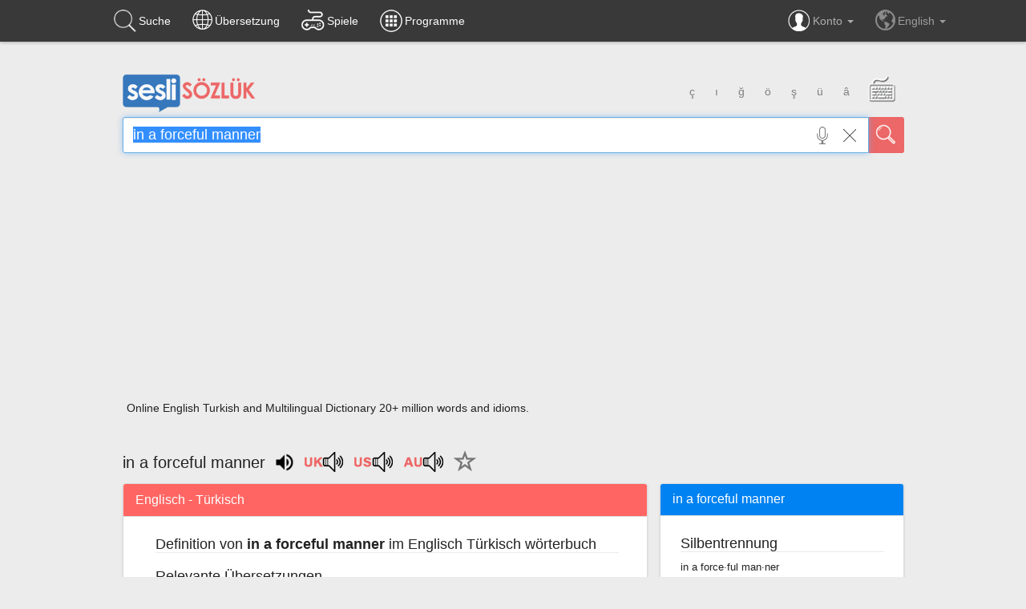

--- FILE ---
content_type: text/html; charset=utf-8
request_url: https://www.google.com/recaptcha/api2/aframe
body_size: 268
content:
<!DOCTYPE HTML><html><head><meta http-equiv="content-type" content="text/html; charset=UTF-8"></head><body><script nonce="SfnEmGzf0p_mjQLemRWw9g">/** Anti-fraud and anti-abuse applications only. See google.com/recaptcha */ try{var clients={'sodar':'https://pagead2.googlesyndication.com/pagead/sodar?'};window.addEventListener("message",function(a){try{if(a.source===window.parent){var b=JSON.parse(a.data);var c=clients[b['id']];if(c){var d=document.createElement('img');d.src=c+b['params']+'&rc='+(localStorage.getItem("rc::a")?sessionStorage.getItem("rc::b"):"");window.document.body.appendChild(d);sessionStorage.setItem("rc::e",parseInt(sessionStorage.getItem("rc::e")||0)+1);localStorage.setItem("rc::h",'1763546734409');}}}catch(b){}});window.parent.postMessage("_grecaptcha_ready", "*");}catch(b){}</script></body></html>

--- FILE ---
content_type: text/css
request_url: https://static.seslisozluk.net/css/1523650597/sesli_style-min.css
body_size: 7596
content:
.counter-reset,dl{counter-reset:item1}.ordered-list,label{font-weight:400}dfn,var{font-style:normal}.glyphicon-star,.glyphicon-star-empty,html{-webkit-font-smoothing:antialiased}#bgvid,#wrap{min-height:100%}.middle,.search-clear-mobile,.vcenter{vertical-align:middle}.sesli-hidden{display:none!important}[class^=sesli-ui-]{background-image:url(//static.seslisozluk.net/img/sprite-pages.20150425.png);background-repeat:no-repeat;display:inline-block;overflow:hidden}@media only screen and (-webkit-min-device-pixel-ratio:1.5),only screen and (min--moz-device-pixel-ratio:1.5),only screen and (-o-min-device-pixel-ratio:3/2),only screen and (min-device-pixel-ratio:1.5),only screen and (min-resolution:128dpi),only screen and (min-resolution:1.5dppx){[class^=sesli-ui-]{background-image:url(//static.seslisozluk.net/img/sprite-pages-2x.20150425.png);-webkit-background-size:1173px 937px;-moz-background-size:1173px 937px;background-size:1173px 937px;-o-background-size:1173px 937px;@-ms-viewport {	background-size: 1173px 937px; }}}.sesli-ui-blinklist,.sesli-ui-blogger,.sesli-ui-delicious,.sesli-ui-digg,.sesli-ui-diigo,.sesli-ui-evernote,.sesli-ui-facebook,.sesli-ui-googleplus,.sesli-ui-instagram,.sesli-ui-linkedin,.sesli-ui-mail,.sesli-ui-myspace,.sesli-ui-newsvine,.sesli-ui-odnoklassniki,.sesli-ui-pinterest,.sesli-ui-reddit,.sesli-ui-springpad,.sesli-ui-stumbleupon,.sesli-ui-technorati,.sesli-ui-tumblr,.sesli-ui-twitter,.sesli-ui-vimeo,.sesli-ui-vine,.sesli-ui-vk,.sesli-ui-whatsapp,.sesli-ui-youtube{height:33px;width:33px}.sesli-ui-whatsapp{background-position:-1090px -555px}.sesli-ui-springpad{background-position:-1128px -555px}.sesli-ui-evernote{background-position:-908px -596px}.sesli-ui-mail{background-position:-871px -596px}.sesli-ui-vk{background-position:-944px -596px}.sesli-ui-odnoklassniki{background-position:-981px -634px}.sesli-ui-blinklist{background-position:-1129px -673px}.sesli-ui-blogger{background-position:-1092px -673px}.sesli-ui-delicious{background-position:-1055px -673px}.sesli-ui-digg{background-position:-1018px -673px}.sesli-ui-diigo{background-position:-980px -673px}.sesli-ui-facebook{background-position:-944px -673px}.sesli-ui-youtube{background:url(//static.seslisozluk.net/img/youtube.20150425.png);background-size:33px 33px}.sesli-ui-googleplus{background-position:-870px -673px}.sesli-ui-linkedin{background-position:-1093px -634px}.sesli-ui-myspace{background-position:-1055px -634px}.sesli-ui-newsvine{background-position:-1018px -634px}.sesli-ui-pinterest{background-position:-943px -634px}.sesli-ui-reddit{background-position:-906px -634px}.sesli-ui-instagram{background-position:-1130px -634px}.sesli-ui-stumbleupon{background-position:-870px -634px}.sesli-ui-technorati{background-position:-1129px -596px}.sesli-ui-tumblr{background-position:-1093px -596px}.sesli-ui-twitter{background-position:-1056px -596px}.sesli-ui-vimeo{background-position:-1018px -596px}.sesli-ui-vine{background-position:-981px -596px}.sesli-ui-bevernote{height:32px;width:29px;background-position:-1095px -517px}.sesli-ui-bmail{height:25px;width:35px;background-position:-1056px -520px}.sesli-ui-bookmark{height:31px;width:31px;background-position:-1133px -517px}.sesli-ui-ceviriiletisim{height:1px;width:564px;background-position:-21px -288px}.sesli-ui-cevirisekme{height:1px;width:416px;background-position:-15px -188px}.sesli-ui-ausound,.sesli-ui-ensound,.sesli-ui-uksound,.sesli-ui-ussound{height:26px;width:52px}.sesli-ui-ausound{background-position:-985px -479px}.sesli-ui-ensound{background-position:-1052px -479px}.sesli-ui-uksound{background-position:-919px -479px}.sesli-ui-ussound{background-position:-855px -479px}.sesli-ui-lang_de,.sesli-ui-lang_en,.sesli-ui-lang_ru,.sesli-ui-lang_tr{height:24px;width:35px}.sesli-ui-lang_en{background-position:-1046px -713px}.sesli-ui-lang_ru{background-position:-1087px -713px}.sesli-ui-lang_tr{background-position:-1129px -713px}.sesli-ui-lang_de{background-position:-964px -713px}.sesli-ui-switchoff,.sesli-ui-switchon{height:21px;width:43px}.sesli-ui-switchoff{background-position:-1121px -745px}.sesli-ui-switchon{background-position:-1068px -745px}.sesli-ui-androidbutton,.sesli-ui-iosbutton,.sesli-ui-windowsbutton,.sesli-ui-windowsphonebutton{height:74px;width:74px}.sesli-ui-windowsbutton{background-position:-1088px -327px}.sesli-ui-androidbutton{background-position:-853px -327px}.sesli-ui-iosbutton{background-position:-1009px -327px}.sesli-ui-windowsphonebutton{background-position:-932px -327px}.sesli-ui-androidminibutton,.sesli-ui-iosminibutton,.sesli-ui-windowsminibutton,.sesli-ui-windowsphoneminibutton{height:41px;width:41px}.sesli-ui-windowsminibutton{background-position:-998px -276px}.sesli-ui-androidminibutton{background-position:-859px -276px}.sesli-ui-iosminibutton{background-position:-952px -276px}.sesli-ui-windowsphoneminibutton{background-position:-906px -276px}.sesli-ui-dukkanicon{height:23px;width:28px;background-position:-917px -519px}.sesli-ui-ayarlaricon{height:26px;width:28px;background-position:-848px -518px}.sesli-ui-ceviriicon{height:26px;width:35px;background-position:-879px -519px}.sesli-ui-favoributton{height:33px;width:35px;background-position:-1048px -556px}.sesli-ui-fcommenthead{height:50px;width:540px;background-position:-15px -629px}.sesli-ui-headerleftriangle{height:29px;width:402px;background-position:-17px -703px}.sesli-ui-keyboardbutton{height:34px;width:34px;background-position:-1082px -276px}.sesli-ui-menulefttriangle{height:59px;width:598px;background-position:-17px -475px}.sesli-ui-micbuttonarabic{height:60px;width:60px;background-position:-1020px -410px}.sesli-ui-oyunlaricon{height:29px;width:29px;background-position:-950px -520px}.sesli-ui-micbutton{background:url(/img/sesli-mic.png) center no-repeat;width:40px;height:22px;background-size:22px 22px;border:0;margin-left:-204px;z-index:4;position:relative;opacity:.5;padding:15px 0}.sesli-ui-micbutton:hover{opacity:1}.sesli-ui-searchbutton{height:45px;width:44px;background-position:-695px -326px;background-size:938px 740px;border-top-right-radius:3px;border-bottom-right-radius:3px}.sesli-ui-searchbuttonarabic{height:60px;width:60px;background-position:-865px -410px}.sesli-ui-seslilogo{background-image:url(//static.seslisozluk.net/img/sprite-pages.20150425.png);-webkit-background-size:782px 625px;-moz-background-size:782px 625px;background-size:782px 625px;height:49px;width:166px;background-position:-604px -84px}.sesli-ui-translatebutton{height:30px;width:25px;background-position:-1047px -281px}.sesli-ui-uyegirisibutton{height:46px;width:134px;background-position:-1018px -214px}.sesli-ui-kayitolbutton{height:49px;width:144px;background-position:-859px -213px}.sesli-ui-lang_ar{height:24px;width:34px;background-position:-1008px -713px}.sesli-ui-trsound{height:26px;width:49px;background-position:-1113px -479px}.repeatX{width:100%;background-repeat:repeat-x}input::-webkit-input-speech-button{-webkit-appearance:none;position:relative;top:-6px;width:60px;height:60px;background-image:url(//static.seslisozluk.net/img/sprite-pages.20150425.png);background-position:-1097px -410px;opacity:1!important}@media (max-width:500px){.sesli-ui-headerleftriangle,.sesli-ui-searchbutton,.sesli-ui-windowsphone,.sesli-ui-windowsphonephone{background-image:url(//static.seslisozluk.net/img/sprite-pages.20150425.png);-webkit-background-size:782px 625px;-moz-background-size:782px 625px;background-size:782px 625px}input::-webkit-input-speech-button{-webkit-appearance:none;position:relative;top:-6px;width:41px;height:41px;background-image:url(//static.seslisozluk.net/img/sprite-pages.20150425.png);background-size:782px 625px;background-position:-731px -273px}.sesli-ui-searchbutton{height:40px;width:40px;background-position:-630px -275px;border:1px solid transparent!important}.sesli-ui-headerleftriangle{height:20px;width:269px;background-position:-10px -468px}.sesli-ui-androidbutton,.sesli-ui-iosbutton,.sesli-ui-windowsbutton,.sesli-ui-windowsphonebutton{height:41px;width:41px}.sesli-ui-iosbutton{background-position:-952px -276px}.sesli-ui-androidbutton{background-position:-859px -276px}.sesli-ui-windowsbutton{background-position:-998px -276px}.sesli-ui-windowsphonebutton{background-position:-906px -276px}.sesli-ui-cevirisekme{background-position:0 0!important;color:#333!important;text-shadow:none!important}}@media (max-width:300px){.sesli-ui-keyboardbutton,.sesli-ui-translatebutton{background-image:url(//static.seslisozluk.net/img/sprite-pages.20150425.png);-webkit-background-size:782px 625px;-moz-background-size:782px 625px;background-size:782px 625px}.sesli-ui-translatebutton{height:21px;width:17px;background-position:-698px -187px}.sesli-ui-keyboardbutton{height:23px;width:24px;background-position:-721px -184px}.navbar-social{visibility:hidden!important}}@-ms-viewport{width:device-width}@-o-viewport{width:device-width}@viewport{width:device-width}@media print{a[href]:after{content:none!important}}body,html{height:100%;min-height:480px}body{background-color:#edecec;color:#222}button:focus{outline:0!important}.navbar-nav>li>a{height:50px}.navbar-nav>li>a:hover{opacity:.7}h1{font-size:20px}h2{font-size:18px;margin-top:10px}h3{font-size:1.17em}dl{margin-left:25px;margin-right:20px;word-wrap:break-word}.ordered-list{float:left;margin-right:5px;clear:left}dfn,dt a.word-link{font-weight:700}html[dir=rtl] .ordered-list{float:right;margin-left:5px;clear:right}.ordered-list.similar:after{content:":"}.ordered-list:before{counter-increment:item1;content:counter(item1) ". ";font-weight:700;padding:0 8px 0 0;font-size:13px}dd{color:#000}a.word-link:visited{color:#609}a.word-link:hover{text-decoration:underline}a.word-link{color:#07C;text-decoration:none}.related-terms,dt a span.word-self{font-weight:400}a.definition-link:visited{color:#609}a.definition-link:hover{text-decoration:underline}a.definition-link{color:#000;text-decoration:none}var{color:#555}var.pos{letter-spacing:1px}.related-terms{display:block;padding:30px 0 0;font-size:18px;clear:both}.h2-sozluk-anlami,.related-terms{border-bottom:1px solid #ebebeb}.recognition-mic{width:0}.ul-inline{font-size:13px;text-align:left;margin-top:.3rem}#footer-links,.a728x90,.adResponsive{text-align:center}.ul-inline>li{display:inline-block;margin-right:1rem;color:gray}.ul-inline>li>a{color:gray}#recognition-lang-select{position:absolute;z-index:3}.miclangsel{width:110px;height:30px;line-height:18px;outline:0;position:relative;margin-left:-195px;color:#848484;padding-left:5px;top:8px;z-index:2;opacity:0}.mLeft10,.tr-letters{margin-left:10px}select#miclangsel{-moz-appearance:none;-webkit-appearance:none}select#miclangsel::-ms-expand{display:none}.miclangsel option{direction:ltr}.mic-recording{border:4px solid red;-webkit-border-radius:19px;height:14px;width:4px;top:-4px;left:10px;position:relative;-webkit-animation:pulsate 1s ease-out;-webkit-animation-iteration-count:infinite}@-webkit-keyframes pulsate{0%{-webkit-transform:scale(.1,.1);opacity:0}50%{opacity:1}100%{-webkit-transform:scale(1,1);opacity:0}}.n-y:before{background:url(//static.seslisozluk.net/img/sesli-ny2.png) no-repeat;width:70px;height:70px;background-size:70px 70px;content:"";position:absolute;left:-26px;top:-7px;z-index:2}.nisan-23{background-image:url(//static.seslisozluk.net/img/23-nisan-kutlu-olsun.jpg)!important;background-repeat:no-repeat!important;background-position:center 400px!important;background-color:#fff!important;background-size:70%!important}.sesli-ui-searchicon,.sesli-ui-texttranslateicon{background-repeat:no-repeat;display:inline-block;overflow:hidden}.sesli-ui-searchicon{background-image:url(//static.seslisozluk.net/img/sesli_searchicon.png);width:28px;height:28px;background-size:28px 28px}.sesli-ui-texttranslateicon{background-image:url(//static.seslisozluk.net/img/sesli-translate.png);width:25px;height:25px;background-size:25px 25px}.sesli-ui-accounticon,.sesli-ui-appsicon{width:28px;height:28px;background-size:28px 28px;display:inline-block;overflow:hidden;background-repeat:no-repeat}.sesli-ui-appsicon{background-image:url(//static.seslisozluk.net/img/sesli-apps.png)}.sesli-ui-accounticon{background-image:url(//static.seslisozluk.net/img/sesli-account.png)}.sesli-ui-texttranslateinvert{display:inline-block;overflow:hidden;background-image:url(//static.seslisozluk.net/img/sesli-translate-invert.png);background-repeat:no-repeat;width:35px;height:35px;background-size:30px 30px;vertical-align:middle}.sesli-ui-globeicon,.sesli-ui-helpicon{background-repeat:no-repeat;height:26px;display:inline-block;overflow:hidden}.social [class^=sesli-ui-]:hover{filter:grayscale(0);-webkit-filter:grayscale(0);-moz-filter:grayscale(0);-o-filter:grayscale(0);-ms-filter:grayscale(0)}.social [class^=sesli-ui-]{filter:grayscale(100%);-webkit-filter:grayscale(100%);-moz-filter:grayscale(100%);-o-filter:grayscale(100%);-ms-filter:grayscale(100%);margin-right:5px}.sesli-ui-globeicon{background-image:url(//static.seslisozluk.net/img/sesli-globe2.png);width:25px;background-size:25px 26px}.sesli-ui-helpicon{background-image:url(//static.seslisozluk.net//img/sesli-help.png);width:26px;background-size:26px 26px}.btn-tr,.div-fav{width:30px}.sesli-clear-bg{background-color:#9E9E9E!important}.sesli-more-bg{background-color:#44B1E5!important}.bold{font-weight:700}.inline{display:inline-block}.panel-body.sozluk{padding-bottom:30px}.panel-body.sozluk li q{color:#878787;font-size:.9em;font-style:italic}.panel-body.sozluk li q:before{content:". "}.mRight10{margin-right:10px}a.saw{color:#2b72bb;text-decoration:none}a.saw:hover{color:#666}a.saw span{font-size:10px}@media(min-width:992px){.padding-right-0{padding-right:0}}.trans-box-shadow{box-shadow:0 1px 2px rgba(0,0,0,.2)}b.panel-title{line-height:1.1;font-weight:400}.padding-bot-15{padding-bottom:15px}.bg-border-top-none{background:0 0;border-top:none}.more-trans-div{float:right;position:relative;top:-30px}.more-trans-link{font-weight:700;color:#000}.vivid{-webkit-filter:saturate(80%);-moz-filter:saturate(80%);-ms-filter:saturate(80%);-o-filter:saturate(80%);filter:saturate(80%);-webkit-transition:all .25s ease-in-out;-moz-transition:all .25s ease-in-out;-ms-transition:all .25s ease-in-out;-o-transition:all .25s ease-in-out;transition:all .25s ease-in-out}.glyphicon-star{color:#222;opacity:1}.glyphicon-star-empty{color:#000;opacity:.5}#favbutton{-webkit-transform-style:preserve-3d;-webkit-transition:all .25s linear;-moz-transform-style:preserve-3d;-moz-transition:all .25s linear;-o-transform-style:preserve-3d;-o-transition:all .25s linear;transform-style:preserve-3d;transition:all .25s linear;-ms-transform-style:preserve-3d;-ms-transition:all .25s linear;font-size:28px;top:-3px}.vertical-align{display:-webkit-flex;display:flex;-webkit-flex-direction:row;flex-direction:row;height:50px}.vertical-align>[class*=" col-"],.vertical-align>[class^=col-]{display:-webkit-flex;display:flex;align-items:center;justify-content:center;-webkit-align-items:center;-webkit-justify-content:center}.tr-letters{float:right}.tr-letters .btn{padding:11px 12px}.tr-letters .all-keyboard{padding:1px 10px 2px}.tr-letters .btn-default{background-color:transparent;border-color:transparent;color:gray}.tr-letters-home{top:-32px;right:175px;position:absolute}.high,.high-1{position:relative}.btn-tr{display:none;opacity:.9;background-color:#fff!important;border-color:#ccc!important;padding:2px 4px!important;border-radius:16px}.search-clear{-webkit-appearance:none;-webkit-border-radius:0}.search-clear::-webkit-search-cancel-button,.search-clear::-webkit-search-decoration,.search-clear::-webkit-search-results-button,.search-clear::-webkit-search-results-decoration{-webkit-appearance:none}.search-clear::-webkit-clear-button{-webkit-appearance:none;display:none}.search-clear-set::-webkit-search-cancel-button{height:16px;width:16px;background:url(//static.seslisozluk.net/img/search-cancel-16.20151110.png) no-repeat;cursor:pointer}.seslikitaplogo{width:450px;height:86px;background:url(//static.seslisozluk.net/img/seslikitap2.20150425.png) no-repeat;-webkit-background-size:450px 86px;-moz-background-size:450px 86px;background-size:450px 86px;display:inline-block;overflow:hidden}@media (max-width:520px){.seslikitaplogo{width:225px;height:43px;background:url(//static.seslisozluk.net/img/seslikitap1.20150425.png) no-repeat;-webkit-background-size:225px 43px;-moz-background-size:225px 43px;background-size:225px 43px;display:inline-block;overflow:hidden}}.addthis_sharing_toolbox{display:inline-block;float:right}.addthis_sharing_toolbox_ar{display:inline-block;float:left}.input-group-addon-custom{padding:0!important;border:0!important;background-color:transparent!important;opacity:1}#games{margin-top:30px}.o9{opacity:.95}.o8{opacity:.8}.high{z-index:777}.high-1{z-index:776}.font0{font-size:0}.more-translation{display:none}#sesli-captcha{height:34px}#bgvid{position:fixed;right:0;bottom:0;left:0;top:0;min-width:100%;width:auto;height:auto;background-size:cover;z-index:2}.close-x,.container-top,.dukkan,.info,.search-clear-mobile,.searchlist,.subfooter-inline{position:relative}.a728x90{margin:0 auto 14px;height:90px;width:auto}.adResponsiveWrap{margin-bottom:14px}.badge-active{color:#428bca;background-color:#fff;margin-left:10px}#popSearch{z-index:99999}#popSearch div ul li a{margin:4px 0!important}#popSearch .popover{padding:0!important}.h50{height:40px;clear:both}.h100{height:100px;clear:both}.col-centered{float:none;margin:0 auto}.link-disabled{text-shadow:0 1px 0 #fff;color:#bbb!important;cursor:default!important}.recently-searched{cursor:pointer;font-size:28px;top:10px;margin-right:10px}#ac_results li,.ui-menu .ui-menu-item{cursor:default}.close-x{font-size:28px;top:-5px}#translate{border-radius:6px;z-index:799}#translate_iframe{border:0;padding:0;margin:0;width:100%;min-height:220px}.about-word-section code,.about-word-section h2{border-bottom:1px solid #ebebeb}ol li a,ol li a:focus,ol li a:hover{color:#222;cursor:pointer}#section-PREF_ABOUT_WORD,#section-PREF_FAVORITE,#section-PREF_HISTORY{font-size:13px}.about-word-section{margin:0 0 30px}.about-word-section code{display:block;background:#fff;font:700 1.1em "Helvetica Neue",Helvetica,Arial,sans-serif;color:#000;border-radius:0;padding:0}.panel-body ol,.panel-body ul{margin:10px}.sozluk ol{margin-left:0}.sozluk p{margin:0 0 0 20px}.sozluk q:before{content:""}.sozluk p:before{content:"- "}q{color:#777;font-style:italic;font-size:.9em}.ui-autocomplete{z-index:777}.ui-button.ui-state-active:hover,.ui-button:active,.ui-state-active,.ui-widget-content .ui-state-active,.ui-widget-header .ui-state-active,a.ui-button:active{border:1px solid #eee;border-right:1px solid #c5c5c5;border-left:1px solid #c5c5c5;color:#000;background:#eee;font-weight:400}.ui-icon-background,.ui-state-active .ui-icon-background{border:none;background-color:#fff}#ac_results.popover,.navbar{border-radius:0}.ui-state-active a,.ui-state-active a:link,.ui-state-active a:visited{color:#000;text-decoration:none}.fade.in,.popover{opacity:.95}.popover{max-width:314px;max-width:514px}.popover ul li a{color:#222}.tooltip-inner{white-space:nowrap}#ac_results{z-index:9999999;opacity:1!important}#ac_results ul{margin-bottom:0}#ac_results li{padding:2px 10px 2px 20px}#ac_results li:hover{text-decoration:underline}.bby,.panel-footer-bg a:hover,.sesli-red-bg a:hover,.sesli-ui-kayitolbutton a:hover,.sesli-ui-uyegirisibutton a:hover,.subfooter li a:hover,a.smartphone-link:hover{text-decoration:none}.ac_over{color:#000;background-color:#eee}.popover-content{padding:0}.bg-whales{background:url(//az619519.vo.msecnd.net/files/WhaleSounds_EN-US9362088236_1366x768.jpg) center center no-repeat fixed;-moz-background-size:cover;-o-background-size:cover;background-size:cover}.bg-perib{background:url(//az619822.vo.msecnd.net/files/UchisarCastle_EN-US10838608428_1366x768.jpg) center center no-repeat fixed;-moz-background-size:cover;-o-background-size:cover;background-size:cover}.bg-pamukk{background:url(//az619822.vo.msecnd.net/files/Pamukkale_1366x768.jpg) center center no-repeat fixed;-moz-background-size:cover;-o-background-size:cover;background-size:cover}.info{right:20px;height:0;bottom:240px}.info img{width:219px;height:219px}@media (max-width:1024px){.info{right:10px;bottom:160px!important}.info img{width:146px!important;height:146px!important}}@media (max-width:800px){.info{right:10px;bottom:117px!important}.info img{width:109px!important;height:109px!important}}.games-bg{background-color:#bababa}@media (max-width:420px){.nav>li>a{padding:10px 12px!important}.navbar-toggle{margin-right:10px}.h2-sozluk-anlami{margin:5px 5px 10px 0!important}dl{margin-left:10px!important;margin-right:0!important}dt:before{left:20px!important;width:40px!important}}@media (min-width:992px){.nav.navbar-nav.navbar-left li:first-child{margin-left:60px}}@media (min-width:768px) and (max-width:991px){.nav.navbar-nav.navbar-left li:first-child{margin-left:30px}.dukkan{display:none}}#wrap{height:auto;margin:0 auto;padding:0}#footer{padding:30px 30px 40px;background-color:#222;clear:both}#footer-links{z-index:500;clear:both;font-size:11px!important;color:#777!important;font-weight:400!important;text-transform:uppercase}.social{text-align:right}.social>ul{margin-bottom:0}.social>ul>li>a{margin:3px;float:left}@media (max-width:991px){#wrap{min-height:100%;height:auto;margin:0 auto -209px;padding:0 0 209px}.social>ul{text-align:center}}.margin-center{margin:0 auto!important;display:block}.smartphone,.social{display:inline-block;margin:0 .8em 0 0}.smartphone-icon,.social-icons{display:none}a.smartphone-link{font-size:13px;color:#eee!important}a.smartphone-link:hover{color:#aaa!important}.copyright{padding-top:10px;font-size:11px;font-weight:400;color:#767d84}@media (max-width:500px){.smartphone{max-height:40px;padding-right:0;padding-left:5px}}@media (max-width:250px){.smartphone{padding-right:0;padding-left:5px}.social>ul>li>a{margin:1.5px}.social{padding:0}}p.smartphone-title{margin-top:10px;color:#99d4ff;font-size:13px}@media (max-width:500px){p.smartphone-title{margin-top:0!important;min-width:0!important}}@media (max-width:767px){#wrap{min-height:100%;height:auto;margin:0 auto -155px;padding:0 0 155px}#lang-top{margin-top:0}.lang-wrap{width:100%!important;padding:0!important}}.search-input{color:#000;height:45px;font-size:18px;-webkit-box-shadow:inset 0 0 0 transparent;box-shadow:inset 0 0 0 transparent;-webkit-transition:border-color ease-in-out 0ms,box-shadow ease-in-out 0ms;transition:border-color ease-in-out 0ms,box-shadow ease-in-out 0ms;border-top-left-radius:3px!important;border-bottom-left-radius:3px!important}.search-clear-mobile{z-index:3;color:#666;cursor:pointer;line-height:45px;margin-left:-40px;font-weight:100}.search-clear-mobile-ar{float:right;left:110px}@media (max-width:500px){.search-clear-mobile{line-height:40px;margin-left:-32px}.search-clear-mobile-ar{float:right;left:78px;top:1px}.search-input{height:40px;font-size:17px;-webkit-box-shadow:inset 0 0 0 transparent;box-shadow:inset 0 0 0 transparent;-webkit-transition:border-color ease-in-out 0ms,box-shadow ease-in-out 0ms;transition:border-color ease-in-out 0ms,box-shadow ease-in-out 0ms}#wrap{min-height:100%;height:auto;margin:0 auto -80px;padding:0 0 80px}.sesli-red-bg{background-color:transparent!important;color:#ff6663!important}}.dukkan{float:left;top:-4px;left:-3px}.navbar-nav>li>a{color:#FFF!important}.lang{padding:2px;float:left}@media(max-width:500px){.lang-text{font-size:11px!important}}.container-top{margin-top:8px}.searchlist{top:10px;min-width:125px}.searchlist ul{list-style:none;padding-left:10px}.padding-right-zero{padding-right:0!important}.searchlist-top{top:30px}@media(max-width:992px){.searh-options{margin-bottom:4px;text-align:center}.searchlist-top{top:5px}}.searchlist ul li{height:30px}.searchlist ul li span{padding-right:10px;font-weight:500}.searchlist ul li a{float:right}#headerleftriangle_bg{width:25%;background-color:#303030;height:18px;margin-bottom:-18px;position:relative;z-index:1;float:left}.navbar{margin-bottom:0}.navbar-inverse{background-color:#303030!important;border-color:#303030!important;box-shadow:0 1px 4px rgba(0,0,0,.3)}.navbar-nav{margin:0}.lang-wrap{width:88px;padding:0 5px}.navbar-social{margin-left:10px;padding-top:5px;overflow:hidden}.navbar-social a{padding:0;margin:0;float:left}.subfooter{height:60px!important;line-height:60px;background-color:#444!important}.subwrap{margin:0 auto -90px!important;padding:0 0 90px!important}.subfooter-inline{text-align:center}@media (min-width:768px) and (max-width:952px){.header-link{position:absolute;left:10px;top:50px}}.submenu a{padding:0;margin:0}.subfooter li a{color:#FFF;margin-right:90px}.subfooter li a:last-child{margin-right:0}@media (max-width:700px){.subfooter li a{margin-right:30px!important}}@media (max-width:470px){.subfooter li a{margin-right:10px!important;font-size:15px;float:left}}@media (max-width:767px){.navbar-inverse{padding:0}.navbar{border:none}.menu-align{display:inline-block;position:relative;top:7px;left:8px}}.mini-device{z-index:3}.mini-device>li>a{margin:0;padding:5px}#seslisozluk_search{margin-bottom:10px}.search-bg{background-color:#FFF;border-radius:4px}.vcenter{height:50px;display:table-cell;float:none}@media (max-width:500px){.nav-wide{margin:0 -20px}}.nav-text,.navbar-menu>li{float:left}.page-container{min-height:500px}#keyboard{width:auto;height:auto;margin:0 auto 16px;display:none}.pronunciations>.row>.col-xs-3{width:23%}.header-blank{width:100%;height:80px;background-color:#e6e6e6;position:relative;margin-top:-49px;z-index:0}@media (max-width:767px){.page-container{min-height:0}.header-blank,.logo-oyunlar{margin-top:0;position:relative}.header-blank{width:100%;height:130px;background:0 0;z-index:9999}.logo-oyunlar{top:20px!important;z-index:2}}@media (max-width:500px){.header-blank{height:90px}}#uyegirisibutton_bg{background-color:#fff;height:40px;margin-bottom:-40px;right:0;float:right;z-index:1;width:434px;display:inline-block;position:absolute;overflow:hidden;opacity:.8;filter:alpha(opacity=80)}.triangle-down-right:after,.triangle-up-left:after{display:block;width:0;height:0;content:""}.triangle-up-left{width:0;height:0;padding-bottom:27px;padding-left:100%;overflow:hidden;border-left:1px solid transparent}.triangle-up-left:after{margin-left:-640px;border-bottom:16px solid transparent;border-left:640px solid #c1c1c1}.triangle-down-right{height:0;padding-top:16px;overflow:hidden;border-right:1px solid transparent}.triangle-down-right:after{margin-top:-16px;border-top:16px solid transparent;border-right:640px solid #c1c1c1}.search-share>li{margin:0 auto;padding:2px!important}#menulefttriangle_bg{width:400px;height:44px;margin-left:-560px;background-color:#666;opacity:.6;filter:alpha(opacity=60);position:absolute;bottom:0;overflow:hidden}.trianglebottomlinks{color:#FFF;position:relative;right:47px;float:right;top:20px}@media(max-width:900px){.trianglebottomlinks{right:127px!important}}.trianglebottomlinks li a{margin-right:43px;color:#FFF;text-decoration:none}.trianglebottomlinks li a:last-child{margin-right:6px}@media (max-width:900px){.trianglebottomlinks li a{margin-right:15px;color:#FFF;text-decoration:none;font-size:15px}}@media (max-width:950px){.rek-hidden-search{display:none!important}}@media (min-width:850px){.rek-visible{display:none!important}}@media (max-width:850px){.rek-hidden{display:none!important}.rek-visible{display:block!important}}.logo{margin:25px auto 0;width:248px;height:71px;text-align:center}.logo-bottom{margin-bottom:64px}.logo-oyunlar{position:relative;top:50px;z-index:2}.sesli-ui-keyboard,.sesli-ui-trans{position:relative;top:20px}@media (max-width:767px){.logo{margin:25px auto;width:248px;height:71px;text-align:center}.logo-oyunlar{margin-top:0;position:relative;z-index:2}}@media (max-width:500px){.logo{margin:25px auto;width:183px;height:53px;text-align:center}}.login-top{margin-top:20px}.sesli-ui-headerleftriangle{margin-left:-100px;position:relative;z-index:2;float:left}.sesli-ui-facebooklike{margin-top:2px}.sesli-ui-twitterfollow{margin-top:1px;margin-bottom:-4px}.sesli-ui-googleplus1{margin:1px 0 0 3px}.sesli-ui-menulefttriangle{margin-left:-160px;margin-bottom:-6px}.sesli-ui-trans{padding:0 20px}@media (min-width:456px){.sesli-ui-keyboard{padding:0 47px}}@media (max-width:500px){.sesli-ui-keyboard,.sesli-ui-trans{top:0!important;padding-left:5px!important}}@media (max-width:300px){.sesli-ui-keyboard,.sesli-ui-trans{top:7px!important}}.sesli-ui-kayitolbutton a,.sesli-ui-uyegirisibutton a{top:12px;color:#303030;font-weight:300;position:relative}.sesli-ui-uyegirisibutton{position:relative;float:right;margin-right:40px;z-index:1}.sesli-ui-kayitolbutton{position:relative;float:right;right:-17px;z-index:1}.sesli-ui-kayitolbutton a{left:5px}.sesli-ui-searchbutton{border:0}.triangle-down{width:1280px;height:0;padding-top:86px;overflow:hidden;position:relative;z-index:-99999}.triangle-down:after{content:"";display:block;width:0;height:0;margin-top:-86px;border-left:640px solid transparent;border-right:640px solid transparent;border-top:86px solid #e6e6e6}.triangle-bg{margin:0 auto 20px;width:1280px}@media (max-width:1280px){.triangle-bg{margin:0 auto 20px;width:751px}.triangle-down{width:751px;height:0;padding-top:86px;overflow:hidden;position:relative;z-index:-99999}.triangle-down:after{content:"";display:block;width:0;height:0;margin-top:-86px;border-left:376px solid transparent;border-right:375px solid transparent;border-top:86px solid #e6e6e6}}.reklam{height:600px;top:150px;background-color:#595959;width:160px;max-height:600px;z-index:-500;position:absolute}.reklam-right{right:0}.reklam-left{left:0}.reklam-center{width:728px;height:90px;margin:0 auto 20px;background-color:#5d5d5d}.panel-footer-bg{background-color:#9E9E9E!important;border-radius:0}.gorseller,.videolar{width:auto;height:auto;background-color:#AAA;margin-bottom:10px}.panel-footer-bg a{color:#FFF}.hersey h1,.kelime h3{font-family:Anton,sans-serif;color:#aeaeae}.leave-comment{border-top:0;border-radius:0!important}.leave-comment-title{background-color:#c1c1c1!important;text-align:right;border-radius:0!important}.hakkimizda-bg{background-color:#f5f5f5}@media (max-width:1200px){.hersey h1{font-size:130px!important}.kelime h3{font-size:51px!important;line-height:47px!important}}@media (max-width:992px){.hersey h1{font-size:98px!important}.kelime h3{font-size:37px!important;line-height:31px!important}}.kelime h3{font-size:62px;line-height:64px;float:right}.hersey h1{font-size:158px}.hizmet{color:#555}.about-text{font-weight:500;line-height:22px}.bby,.blog-content h2,.blog-content h3{font-weight:700}.phone{margin:0 auto 20px;text-align:center}.phone-text{color:#eb6463;font-size:22px;text-align:center}.ceviri{background:url(//static.seslisozluk.net/img/cevirisayfasi.20150425.jpg) center center no-repeat fixed;-webkit-background-size:cover;-moz-background-size:cover;-o-background-size:cover;background-size:cover}.ceviriiletisim,.cevirisekme{background-repeat:repeat-y;height:auto}.cevirisekme{width:100%;padding:20px;margin-bottom:3px;margin-top:3px}.ceviriiletisim{text-align:right;padding:15px;margin-bottom:0;margin-top:-1px;margin-right:-15px;width:570px;float:right;clear:both}@media(max-width:767px){.ceviriiletisim,.cevirisekme{padding:10px;font-size:18px}.ceviriiletisim{background-position:-236px -755.5px;background-repeat:repeat-y;text-align:left;margin-bottom:-6px;margin-top:0;float:none;max-width:100%;height:auto}}@media(max-width:700px){.searchlistbottom{position:absolute;top:140px;right:0}.searchlist ul li{display:inline-block;padding-top:10px}#seslisozluk_search{margin-bottom:10px}}@media(max-width:400px){.searchlistbottom{top:90px!important;z-index:99999;height:50px}.searchlist ul li{display:inline-block;padding-top:20px}}.iletisim-info{margin-top:10px}.bby{font-size:16px}.programlar li{margin:3rem 4rem}.programlar h2{font-size:20px}.blog-grid{margin:15px 3px;background:#e2e2e2}.blog-img{padding:10px;background:#bbb;margin:0 auto}.blog-buttons{background:#efefef}.blog-summary{height:180px}.blog-buttons>a:nth-child(2){border-right:2px solid #e2e2e2;border-left:2px solid #e2e2e2}.blogX{margin-top:30px}.blog h2,.blog h3{font-size:16px}.blog-content{background:#fff;color:#000;border:1px solid #d3d3d3;padding:30px;-webkit-box-shadow:0 0 5px rgba(0,0,0,.2);box-shadow:0 0 5px rgba(0,0,0,.2)}@media (max-width:500px){.blog-content{background:0 0;color:#000;border:none;padding:0;-webkit-box-shadow:none!important;box-shadow:none!important}.blog-content p{font-size:16px!important}.blog-grid{margin:0 0 30px!important;padding:20px 0 0!important}.footer-visible{display:none;visibility:hidden}}.blog-content p{text-align:justify;font-size:16px}.blog-share{margin-top:10px}.blog-share-hidden{display:none;margin-top:10px}legend{font-size:14px!important}.myfavori{font-size:2.3em;color:#444}.history{font-size:1.8em;color:#444}@media (max-width:991px){.history,.myfavori{font-size:1.4em}}.btn-link-blog{color:#2a6496!important}.no-margin{margin:0!important}.no-padding{padding:0!important}.mBot10{margin-bottom:10px}.mBot15{margin-bottom:15px}.mTop10{margin-top:10px}.mTop15{margin-top:15px}.mTop20{margin-top:20px}.mTop40{margin-top:40px}.custom-border{color:#000;opacity:inherit}@media(max-width:500px){.ceviri,.trans-info{background:#eee}.trans-info{margin:10px 0}.trans-info h3{color:#222!important;text-shadow:none!important}#wrapX{min-height:700px!important}}.text-white{color:#fff}.sesli-red-bg{background-color:#ff6663!important}.sesli-red-bg a{color:#FFF}.sesli-green-bg{background-color:#86c06a!important}.sesli-blue-bg{background-color:#0082f2!important}.title-blue{color:#0082f2!important}.mBot20{margin-bottom:20px}.mBot40{margin-bottom:40px}.mTop10Bot20{margin-top:10px;margin-bottom:20px}.mTop10Bot10{margin-top:10px;margin-bottom:10px}.mTop15Bot15{margin-top:15px;margin-bottom:15px}.mTopBot20{margin-top:20px;margin-bottom:20px}.mTopBot30{margin-top:30px;margin-bottom:30px}.mTopBot40{margin-top:40px;margin-bottom:40px}.margin-top-10{margin-top:10px}.clear-bottom{margin-bottom:0!important;border-bottom:0!important}.clear-border{border:0!important}.padding-9{padding:9px}@media (min-width:992px) and (max-width:1200px){.padding-9{padding-left:0!important}}.profilbtn{width:50%}@media (max-width:500px){.profilbtn{width:62%}}.videos{border:4px solid #222}